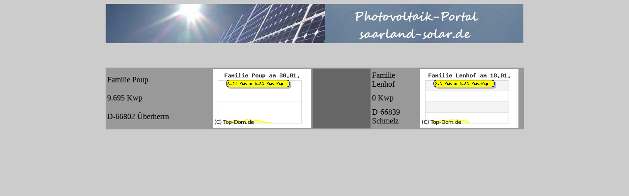

--- FILE ---
content_type: text/html; charset=UTF-8
request_url: https://poup.de/
body_size: 702
content:
<!DOCTYPE HTML PUBLIC "-//W3C//DTD HTML 4.0 Transitional//EN">
<html>
	<head>
		<title>PV-Portal Uebersicht</title>
		<meta http-equiv="Content-Type" content="text/html; charset=utf-8">
     	       <meta http-equiv="refresh" content="900">
		<meta name="google-site-verification" content="bQIvXVhLJDdhk-RNlgheHwcoJvv5rehgE9sRY_8nrH0" />
		<link rel="shortcut icon" href="favicon.ico" type="image/x-icon">
		<style type="text/css">
<!--
body {
	background-color: #CCC;
}
-->
</style></head>
<body>
<div align="center">
  <p><img name="Logo" src="https://saarland-solar.de/bilder/Banner1.jpg" width="850" height="80" alt="">
  </p>
  <p>&nbsp;</p>
</div>
<div align="center">
  <table width="851" border="0" bgcolor='#999999'>
    <tr>
      <td width="94">Familie Poup</td>
      <td width="200" rowspan="3"><a href="anlageninfo.php?Anlage=1" target="_self"><img src=tmp/1769802863banner1.png border=0> </a></td>
      <td width="116" rowspan="3" bgcolor='#666666'>&nbsp;</td>
      <td width="94">Familie Lenhof</td>
      <td width="208" rowspan="3"><a href="anlageninfo.php?Anlage=2" target="_self"><img src=tmp/1769802864banner2.png border=0> </a></td>
    </tr>
    <tr>
      <td>9.695 Kwp</td>
      <td width="94">0 Kwp</td>
    </tr>
    <tr>
      <td>D-66802  Überherrn</td>
      <td width="94">D-66839  Schmelz</td>
    </tr>
  </table>
  <br>
</div>
</body>
</html>
